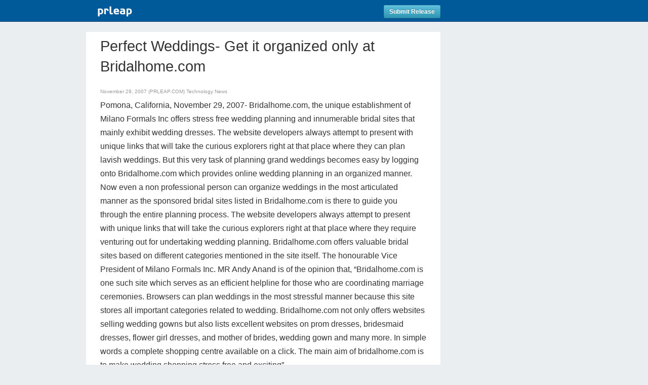

--- FILE ---
content_type: text/html; charset=utf-8
request_url: https://www.google.com/recaptcha/api2/anchor?ar=1&k=6LfvUxcUAAAAAOh-sZgHxTRNrJcLtw0LOK2wi6yn&co=aHR0cHM6Ly93d3cucHJsZWFwLmNvbTo0NDM.&hl=en&v=PoyoqOPhxBO7pBk68S4YbpHZ&size=normal&anchor-ms=20000&execute-ms=30000&cb=bx5kyijflxar
body_size: 49411
content:
<!DOCTYPE HTML><html dir="ltr" lang="en"><head><meta http-equiv="Content-Type" content="text/html; charset=UTF-8">
<meta http-equiv="X-UA-Compatible" content="IE=edge">
<title>reCAPTCHA</title>
<style type="text/css">
/* cyrillic-ext */
@font-face {
  font-family: 'Roboto';
  font-style: normal;
  font-weight: 400;
  font-stretch: 100%;
  src: url(//fonts.gstatic.com/s/roboto/v48/KFO7CnqEu92Fr1ME7kSn66aGLdTylUAMa3GUBHMdazTgWw.woff2) format('woff2');
  unicode-range: U+0460-052F, U+1C80-1C8A, U+20B4, U+2DE0-2DFF, U+A640-A69F, U+FE2E-FE2F;
}
/* cyrillic */
@font-face {
  font-family: 'Roboto';
  font-style: normal;
  font-weight: 400;
  font-stretch: 100%;
  src: url(//fonts.gstatic.com/s/roboto/v48/KFO7CnqEu92Fr1ME7kSn66aGLdTylUAMa3iUBHMdazTgWw.woff2) format('woff2');
  unicode-range: U+0301, U+0400-045F, U+0490-0491, U+04B0-04B1, U+2116;
}
/* greek-ext */
@font-face {
  font-family: 'Roboto';
  font-style: normal;
  font-weight: 400;
  font-stretch: 100%;
  src: url(//fonts.gstatic.com/s/roboto/v48/KFO7CnqEu92Fr1ME7kSn66aGLdTylUAMa3CUBHMdazTgWw.woff2) format('woff2');
  unicode-range: U+1F00-1FFF;
}
/* greek */
@font-face {
  font-family: 'Roboto';
  font-style: normal;
  font-weight: 400;
  font-stretch: 100%;
  src: url(//fonts.gstatic.com/s/roboto/v48/KFO7CnqEu92Fr1ME7kSn66aGLdTylUAMa3-UBHMdazTgWw.woff2) format('woff2');
  unicode-range: U+0370-0377, U+037A-037F, U+0384-038A, U+038C, U+038E-03A1, U+03A3-03FF;
}
/* math */
@font-face {
  font-family: 'Roboto';
  font-style: normal;
  font-weight: 400;
  font-stretch: 100%;
  src: url(//fonts.gstatic.com/s/roboto/v48/KFO7CnqEu92Fr1ME7kSn66aGLdTylUAMawCUBHMdazTgWw.woff2) format('woff2');
  unicode-range: U+0302-0303, U+0305, U+0307-0308, U+0310, U+0312, U+0315, U+031A, U+0326-0327, U+032C, U+032F-0330, U+0332-0333, U+0338, U+033A, U+0346, U+034D, U+0391-03A1, U+03A3-03A9, U+03B1-03C9, U+03D1, U+03D5-03D6, U+03F0-03F1, U+03F4-03F5, U+2016-2017, U+2034-2038, U+203C, U+2040, U+2043, U+2047, U+2050, U+2057, U+205F, U+2070-2071, U+2074-208E, U+2090-209C, U+20D0-20DC, U+20E1, U+20E5-20EF, U+2100-2112, U+2114-2115, U+2117-2121, U+2123-214F, U+2190, U+2192, U+2194-21AE, U+21B0-21E5, U+21F1-21F2, U+21F4-2211, U+2213-2214, U+2216-22FF, U+2308-230B, U+2310, U+2319, U+231C-2321, U+2336-237A, U+237C, U+2395, U+239B-23B7, U+23D0, U+23DC-23E1, U+2474-2475, U+25AF, U+25B3, U+25B7, U+25BD, U+25C1, U+25CA, U+25CC, U+25FB, U+266D-266F, U+27C0-27FF, U+2900-2AFF, U+2B0E-2B11, U+2B30-2B4C, U+2BFE, U+3030, U+FF5B, U+FF5D, U+1D400-1D7FF, U+1EE00-1EEFF;
}
/* symbols */
@font-face {
  font-family: 'Roboto';
  font-style: normal;
  font-weight: 400;
  font-stretch: 100%;
  src: url(//fonts.gstatic.com/s/roboto/v48/KFO7CnqEu92Fr1ME7kSn66aGLdTylUAMaxKUBHMdazTgWw.woff2) format('woff2');
  unicode-range: U+0001-000C, U+000E-001F, U+007F-009F, U+20DD-20E0, U+20E2-20E4, U+2150-218F, U+2190, U+2192, U+2194-2199, U+21AF, U+21E6-21F0, U+21F3, U+2218-2219, U+2299, U+22C4-22C6, U+2300-243F, U+2440-244A, U+2460-24FF, U+25A0-27BF, U+2800-28FF, U+2921-2922, U+2981, U+29BF, U+29EB, U+2B00-2BFF, U+4DC0-4DFF, U+FFF9-FFFB, U+10140-1018E, U+10190-1019C, U+101A0, U+101D0-101FD, U+102E0-102FB, U+10E60-10E7E, U+1D2C0-1D2D3, U+1D2E0-1D37F, U+1F000-1F0FF, U+1F100-1F1AD, U+1F1E6-1F1FF, U+1F30D-1F30F, U+1F315, U+1F31C, U+1F31E, U+1F320-1F32C, U+1F336, U+1F378, U+1F37D, U+1F382, U+1F393-1F39F, U+1F3A7-1F3A8, U+1F3AC-1F3AF, U+1F3C2, U+1F3C4-1F3C6, U+1F3CA-1F3CE, U+1F3D4-1F3E0, U+1F3ED, U+1F3F1-1F3F3, U+1F3F5-1F3F7, U+1F408, U+1F415, U+1F41F, U+1F426, U+1F43F, U+1F441-1F442, U+1F444, U+1F446-1F449, U+1F44C-1F44E, U+1F453, U+1F46A, U+1F47D, U+1F4A3, U+1F4B0, U+1F4B3, U+1F4B9, U+1F4BB, U+1F4BF, U+1F4C8-1F4CB, U+1F4D6, U+1F4DA, U+1F4DF, U+1F4E3-1F4E6, U+1F4EA-1F4ED, U+1F4F7, U+1F4F9-1F4FB, U+1F4FD-1F4FE, U+1F503, U+1F507-1F50B, U+1F50D, U+1F512-1F513, U+1F53E-1F54A, U+1F54F-1F5FA, U+1F610, U+1F650-1F67F, U+1F687, U+1F68D, U+1F691, U+1F694, U+1F698, U+1F6AD, U+1F6B2, U+1F6B9-1F6BA, U+1F6BC, U+1F6C6-1F6CF, U+1F6D3-1F6D7, U+1F6E0-1F6EA, U+1F6F0-1F6F3, U+1F6F7-1F6FC, U+1F700-1F7FF, U+1F800-1F80B, U+1F810-1F847, U+1F850-1F859, U+1F860-1F887, U+1F890-1F8AD, U+1F8B0-1F8BB, U+1F8C0-1F8C1, U+1F900-1F90B, U+1F93B, U+1F946, U+1F984, U+1F996, U+1F9E9, U+1FA00-1FA6F, U+1FA70-1FA7C, U+1FA80-1FA89, U+1FA8F-1FAC6, U+1FACE-1FADC, U+1FADF-1FAE9, U+1FAF0-1FAF8, U+1FB00-1FBFF;
}
/* vietnamese */
@font-face {
  font-family: 'Roboto';
  font-style: normal;
  font-weight: 400;
  font-stretch: 100%;
  src: url(//fonts.gstatic.com/s/roboto/v48/KFO7CnqEu92Fr1ME7kSn66aGLdTylUAMa3OUBHMdazTgWw.woff2) format('woff2');
  unicode-range: U+0102-0103, U+0110-0111, U+0128-0129, U+0168-0169, U+01A0-01A1, U+01AF-01B0, U+0300-0301, U+0303-0304, U+0308-0309, U+0323, U+0329, U+1EA0-1EF9, U+20AB;
}
/* latin-ext */
@font-face {
  font-family: 'Roboto';
  font-style: normal;
  font-weight: 400;
  font-stretch: 100%;
  src: url(//fonts.gstatic.com/s/roboto/v48/KFO7CnqEu92Fr1ME7kSn66aGLdTylUAMa3KUBHMdazTgWw.woff2) format('woff2');
  unicode-range: U+0100-02BA, U+02BD-02C5, U+02C7-02CC, U+02CE-02D7, U+02DD-02FF, U+0304, U+0308, U+0329, U+1D00-1DBF, U+1E00-1E9F, U+1EF2-1EFF, U+2020, U+20A0-20AB, U+20AD-20C0, U+2113, U+2C60-2C7F, U+A720-A7FF;
}
/* latin */
@font-face {
  font-family: 'Roboto';
  font-style: normal;
  font-weight: 400;
  font-stretch: 100%;
  src: url(//fonts.gstatic.com/s/roboto/v48/KFO7CnqEu92Fr1ME7kSn66aGLdTylUAMa3yUBHMdazQ.woff2) format('woff2');
  unicode-range: U+0000-00FF, U+0131, U+0152-0153, U+02BB-02BC, U+02C6, U+02DA, U+02DC, U+0304, U+0308, U+0329, U+2000-206F, U+20AC, U+2122, U+2191, U+2193, U+2212, U+2215, U+FEFF, U+FFFD;
}
/* cyrillic-ext */
@font-face {
  font-family: 'Roboto';
  font-style: normal;
  font-weight: 500;
  font-stretch: 100%;
  src: url(//fonts.gstatic.com/s/roboto/v48/KFO7CnqEu92Fr1ME7kSn66aGLdTylUAMa3GUBHMdazTgWw.woff2) format('woff2');
  unicode-range: U+0460-052F, U+1C80-1C8A, U+20B4, U+2DE0-2DFF, U+A640-A69F, U+FE2E-FE2F;
}
/* cyrillic */
@font-face {
  font-family: 'Roboto';
  font-style: normal;
  font-weight: 500;
  font-stretch: 100%;
  src: url(//fonts.gstatic.com/s/roboto/v48/KFO7CnqEu92Fr1ME7kSn66aGLdTylUAMa3iUBHMdazTgWw.woff2) format('woff2');
  unicode-range: U+0301, U+0400-045F, U+0490-0491, U+04B0-04B1, U+2116;
}
/* greek-ext */
@font-face {
  font-family: 'Roboto';
  font-style: normal;
  font-weight: 500;
  font-stretch: 100%;
  src: url(//fonts.gstatic.com/s/roboto/v48/KFO7CnqEu92Fr1ME7kSn66aGLdTylUAMa3CUBHMdazTgWw.woff2) format('woff2');
  unicode-range: U+1F00-1FFF;
}
/* greek */
@font-face {
  font-family: 'Roboto';
  font-style: normal;
  font-weight: 500;
  font-stretch: 100%;
  src: url(//fonts.gstatic.com/s/roboto/v48/KFO7CnqEu92Fr1ME7kSn66aGLdTylUAMa3-UBHMdazTgWw.woff2) format('woff2');
  unicode-range: U+0370-0377, U+037A-037F, U+0384-038A, U+038C, U+038E-03A1, U+03A3-03FF;
}
/* math */
@font-face {
  font-family: 'Roboto';
  font-style: normal;
  font-weight: 500;
  font-stretch: 100%;
  src: url(//fonts.gstatic.com/s/roboto/v48/KFO7CnqEu92Fr1ME7kSn66aGLdTylUAMawCUBHMdazTgWw.woff2) format('woff2');
  unicode-range: U+0302-0303, U+0305, U+0307-0308, U+0310, U+0312, U+0315, U+031A, U+0326-0327, U+032C, U+032F-0330, U+0332-0333, U+0338, U+033A, U+0346, U+034D, U+0391-03A1, U+03A3-03A9, U+03B1-03C9, U+03D1, U+03D5-03D6, U+03F0-03F1, U+03F4-03F5, U+2016-2017, U+2034-2038, U+203C, U+2040, U+2043, U+2047, U+2050, U+2057, U+205F, U+2070-2071, U+2074-208E, U+2090-209C, U+20D0-20DC, U+20E1, U+20E5-20EF, U+2100-2112, U+2114-2115, U+2117-2121, U+2123-214F, U+2190, U+2192, U+2194-21AE, U+21B0-21E5, U+21F1-21F2, U+21F4-2211, U+2213-2214, U+2216-22FF, U+2308-230B, U+2310, U+2319, U+231C-2321, U+2336-237A, U+237C, U+2395, U+239B-23B7, U+23D0, U+23DC-23E1, U+2474-2475, U+25AF, U+25B3, U+25B7, U+25BD, U+25C1, U+25CA, U+25CC, U+25FB, U+266D-266F, U+27C0-27FF, U+2900-2AFF, U+2B0E-2B11, U+2B30-2B4C, U+2BFE, U+3030, U+FF5B, U+FF5D, U+1D400-1D7FF, U+1EE00-1EEFF;
}
/* symbols */
@font-face {
  font-family: 'Roboto';
  font-style: normal;
  font-weight: 500;
  font-stretch: 100%;
  src: url(//fonts.gstatic.com/s/roboto/v48/KFO7CnqEu92Fr1ME7kSn66aGLdTylUAMaxKUBHMdazTgWw.woff2) format('woff2');
  unicode-range: U+0001-000C, U+000E-001F, U+007F-009F, U+20DD-20E0, U+20E2-20E4, U+2150-218F, U+2190, U+2192, U+2194-2199, U+21AF, U+21E6-21F0, U+21F3, U+2218-2219, U+2299, U+22C4-22C6, U+2300-243F, U+2440-244A, U+2460-24FF, U+25A0-27BF, U+2800-28FF, U+2921-2922, U+2981, U+29BF, U+29EB, U+2B00-2BFF, U+4DC0-4DFF, U+FFF9-FFFB, U+10140-1018E, U+10190-1019C, U+101A0, U+101D0-101FD, U+102E0-102FB, U+10E60-10E7E, U+1D2C0-1D2D3, U+1D2E0-1D37F, U+1F000-1F0FF, U+1F100-1F1AD, U+1F1E6-1F1FF, U+1F30D-1F30F, U+1F315, U+1F31C, U+1F31E, U+1F320-1F32C, U+1F336, U+1F378, U+1F37D, U+1F382, U+1F393-1F39F, U+1F3A7-1F3A8, U+1F3AC-1F3AF, U+1F3C2, U+1F3C4-1F3C6, U+1F3CA-1F3CE, U+1F3D4-1F3E0, U+1F3ED, U+1F3F1-1F3F3, U+1F3F5-1F3F7, U+1F408, U+1F415, U+1F41F, U+1F426, U+1F43F, U+1F441-1F442, U+1F444, U+1F446-1F449, U+1F44C-1F44E, U+1F453, U+1F46A, U+1F47D, U+1F4A3, U+1F4B0, U+1F4B3, U+1F4B9, U+1F4BB, U+1F4BF, U+1F4C8-1F4CB, U+1F4D6, U+1F4DA, U+1F4DF, U+1F4E3-1F4E6, U+1F4EA-1F4ED, U+1F4F7, U+1F4F9-1F4FB, U+1F4FD-1F4FE, U+1F503, U+1F507-1F50B, U+1F50D, U+1F512-1F513, U+1F53E-1F54A, U+1F54F-1F5FA, U+1F610, U+1F650-1F67F, U+1F687, U+1F68D, U+1F691, U+1F694, U+1F698, U+1F6AD, U+1F6B2, U+1F6B9-1F6BA, U+1F6BC, U+1F6C6-1F6CF, U+1F6D3-1F6D7, U+1F6E0-1F6EA, U+1F6F0-1F6F3, U+1F6F7-1F6FC, U+1F700-1F7FF, U+1F800-1F80B, U+1F810-1F847, U+1F850-1F859, U+1F860-1F887, U+1F890-1F8AD, U+1F8B0-1F8BB, U+1F8C0-1F8C1, U+1F900-1F90B, U+1F93B, U+1F946, U+1F984, U+1F996, U+1F9E9, U+1FA00-1FA6F, U+1FA70-1FA7C, U+1FA80-1FA89, U+1FA8F-1FAC6, U+1FACE-1FADC, U+1FADF-1FAE9, U+1FAF0-1FAF8, U+1FB00-1FBFF;
}
/* vietnamese */
@font-face {
  font-family: 'Roboto';
  font-style: normal;
  font-weight: 500;
  font-stretch: 100%;
  src: url(//fonts.gstatic.com/s/roboto/v48/KFO7CnqEu92Fr1ME7kSn66aGLdTylUAMa3OUBHMdazTgWw.woff2) format('woff2');
  unicode-range: U+0102-0103, U+0110-0111, U+0128-0129, U+0168-0169, U+01A0-01A1, U+01AF-01B0, U+0300-0301, U+0303-0304, U+0308-0309, U+0323, U+0329, U+1EA0-1EF9, U+20AB;
}
/* latin-ext */
@font-face {
  font-family: 'Roboto';
  font-style: normal;
  font-weight: 500;
  font-stretch: 100%;
  src: url(//fonts.gstatic.com/s/roboto/v48/KFO7CnqEu92Fr1ME7kSn66aGLdTylUAMa3KUBHMdazTgWw.woff2) format('woff2');
  unicode-range: U+0100-02BA, U+02BD-02C5, U+02C7-02CC, U+02CE-02D7, U+02DD-02FF, U+0304, U+0308, U+0329, U+1D00-1DBF, U+1E00-1E9F, U+1EF2-1EFF, U+2020, U+20A0-20AB, U+20AD-20C0, U+2113, U+2C60-2C7F, U+A720-A7FF;
}
/* latin */
@font-face {
  font-family: 'Roboto';
  font-style: normal;
  font-weight: 500;
  font-stretch: 100%;
  src: url(//fonts.gstatic.com/s/roboto/v48/KFO7CnqEu92Fr1ME7kSn66aGLdTylUAMa3yUBHMdazQ.woff2) format('woff2');
  unicode-range: U+0000-00FF, U+0131, U+0152-0153, U+02BB-02BC, U+02C6, U+02DA, U+02DC, U+0304, U+0308, U+0329, U+2000-206F, U+20AC, U+2122, U+2191, U+2193, U+2212, U+2215, U+FEFF, U+FFFD;
}
/* cyrillic-ext */
@font-face {
  font-family: 'Roboto';
  font-style: normal;
  font-weight: 900;
  font-stretch: 100%;
  src: url(//fonts.gstatic.com/s/roboto/v48/KFO7CnqEu92Fr1ME7kSn66aGLdTylUAMa3GUBHMdazTgWw.woff2) format('woff2');
  unicode-range: U+0460-052F, U+1C80-1C8A, U+20B4, U+2DE0-2DFF, U+A640-A69F, U+FE2E-FE2F;
}
/* cyrillic */
@font-face {
  font-family: 'Roboto';
  font-style: normal;
  font-weight: 900;
  font-stretch: 100%;
  src: url(//fonts.gstatic.com/s/roboto/v48/KFO7CnqEu92Fr1ME7kSn66aGLdTylUAMa3iUBHMdazTgWw.woff2) format('woff2');
  unicode-range: U+0301, U+0400-045F, U+0490-0491, U+04B0-04B1, U+2116;
}
/* greek-ext */
@font-face {
  font-family: 'Roboto';
  font-style: normal;
  font-weight: 900;
  font-stretch: 100%;
  src: url(//fonts.gstatic.com/s/roboto/v48/KFO7CnqEu92Fr1ME7kSn66aGLdTylUAMa3CUBHMdazTgWw.woff2) format('woff2');
  unicode-range: U+1F00-1FFF;
}
/* greek */
@font-face {
  font-family: 'Roboto';
  font-style: normal;
  font-weight: 900;
  font-stretch: 100%;
  src: url(//fonts.gstatic.com/s/roboto/v48/KFO7CnqEu92Fr1ME7kSn66aGLdTylUAMa3-UBHMdazTgWw.woff2) format('woff2');
  unicode-range: U+0370-0377, U+037A-037F, U+0384-038A, U+038C, U+038E-03A1, U+03A3-03FF;
}
/* math */
@font-face {
  font-family: 'Roboto';
  font-style: normal;
  font-weight: 900;
  font-stretch: 100%;
  src: url(//fonts.gstatic.com/s/roboto/v48/KFO7CnqEu92Fr1ME7kSn66aGLdTylUAMawCUBHMdazTgWw.woff2) format('woff2');
  unicode-range: U+0302-0303, U+0305, U+0307-0308, U+0310, U+0312, U+0315, U+031A, U+0326-0327, U+032C, U+032F-0330, U+0332-0333, U+0338, U+033A, U+0346, U+034D, U+0391-03A1, U+03A3-03A9, U+03B1-03C9, U+03D1, U+03D5-03D6, U+03F0-03F1, U+03F4-03F5, U+2016-2017, U+2034-2038, U+203C, U+2040, U+2043, U+2047, U+2050, U+2057, U+205F, U+2070-2071, U+2074-208E, U+2090-209C, U+20D0-20DC, U+20E1, U+20E5-20EF, U+2100-2112, U+2114-2115, U+2117-2121, U+2123-214F, U+2190, U+2192, U+2194-21AE, U+21B0-21E5, U+21F1-21F2, U+21F4-2211, U+2213-2214, U+2216-22FF, U+2308-230B, U+2310, U+2319, U+231C-2321, U+2336-237A, U+237C, U+2395, U+239B-23B7, U+23D0, U+23DC-23E1, U+2474-2475, U+25AF, U+25B3, U+25B7, U+25BD, U+25C1, U+25CA, U+25CC, U+25FB, U+266D-266F, U+27C0-27FF, U+2900-2AFF, U+2B0E-2B11, U+2B30-2B4C, U+2BFE, U+3030, U+FF5B, U+FF5D, U+1D400-1D7FF, U+1EE00-1EEFF;
}
/* symbols */
@font-face {
  font-family: 'Roboto';
  font-style: normal;
  font-weight: 900;
  font-stretch: 100%;
  src: url(//fonts.gstatic.com/s/roboto/v48/KFO7CnqEu92Fr1ME7kSn66aGLdTylUAMaxKUBHMdazTgWw.woff2) format('woff2');
  unicode-range: U+0001-000C, U+000E-001F, U+007F-009F, U+20DD-20E0, U+20E2-20E4, U+2150-218F, U+2190, U+2192, U+2194-2199, U+21AF, U+21E6-21F0, U+21F3, U+2218-2219, U+2299, U+22C4-22C6, U+2300-243F, U+2440-244A, U+2460-24FF, U+25A0-27BF, U+2800-28FF, U+2921-2922, U+2981, U+29BF, U+29EB, U+2B00-2BFF, U+4DC0-4DFF, U+FFF9-FFFB, U+10140-1018E, U+10190-1019C, U+101A0, U+101D0-101FD, U+102E0-102FB, U+10E60-10E7E, U+1D2C0-1D2D3, U+1D2E0-1D37F, U+1F000-1F0FF, U+1F100-1F1AD, U+1F1E6-1F1FF, U+1F30D-1F30F, U+1F315, U+1F31C, U+1F31E, U+1F320-1F32C, U+1F336, U+1F378, U+1F37D, U+1F382, U+1F393-1F39F, U+1F3A7-1F3A8, U+1F3AC-1F3AF, U+1F3C2, U+1F3C4-1F3C6, U+1F3CA-1F3CE, U+1F3D4-1F3E0, U+1F3ED, U+1F3F1-1F3F3, U+1F3F5-1F3F7, U+1F408, U+1F415, U+1F41F, U+1F426, U+1F43F, U+1F441-1F442, U+1F444, U+1F446-1F449, U+1F44C-1F44E, U+1F453, U+1F46A, U+1F47D, U+1F4A3, U+1F4B0, U+1F4B3, U+1F4B9, U+1F4BB, U+1F4BF, U+1F4C8-1F4CB, U+1F4D6, U+1F4DA, U+1F4DF, U+1F4E3-1F4E6, U+1F4EA-1F4ED, U+1F4F7, U+1F4F9-1F4FB, U+1F4FD-1F4FE, U+1F503, U+1F507-1F50B, U+1F50D, U+1F512-1F513, U+1F53E-1F54A, U+1F54F-1F5FA, U+1F610, U+1F650-1F67F, U+1F687, U+1F68D, U+1F691, U+1F694, U+1F698, U+1F6AD, U+1F6B2, U+1F6B9-1F6BA, U+1F6BC, U+1F6C6-1F6CF, U+1F6D3-1F6D7, U+1F6E0-1F6EA, U+1F6F0-1F6F3, U+1F6F7-1F6FC, U+1F700-1F7FF, U+1F800-1F80B, U+1F810-1F847, U+1F850-1F859, U+1F860-1F887, U+1F890-1F8AD, U+1F8B0-1F8BB, U+1F8C0-1F8C1, U+1F900-1F90B, U+1F93B, U+1F946, U+1F984, U+1F996, U+1F9E9, U+1FA00-1FA6F, U+1FA70-1FA7C, U+1FA80-1FA89, U+1FA8F-1FAC6, U+1FACE-1FADC, U+1FADF-1FAE9, U+1FAF0-1FAF8, U+1FB00-1FBFF;
}
/* vietnamese */
@font-face {
  font-family: 'Roboto';
  font-style: normal;
  font-weight: 900;
  font-stretch: 100%;
  src: url(//fonts.gstatic.com/s/roboto/v48/KFO7CnqEu92Fr1ME7kSn66aGLdTylUAMa3OUBHMdazTgWw.woff2) format('woff2');
  unicode-range: U+0102-0103, U+0110-0111, U+0128-0129, U+0168-0169, U+01A0-01A1, U+01AF-01B0, U+0300-0301, U+0303-0304, U+0308-0309, U+0323, U+0329, U+1EA0-1EF9, U+20AB;
}
/* latin-ext */
@font-face {
  font-family: 'Roboto';
  font-style: normal;
  font-weight: 900;
  font-stretch: 100%;
  src: url(//fonts.gstatic.com/s/roboto/v48/KFO7CnqEu92Fr1ME7kSn66aGLdTylUAMa3KUBHMdazTgWw.woff2) format('woff2');
  unicode-range: U+0100-02BA, U+02BD-02C5, U+02C7-02CC, U+02CE-02D7, U+02DD-02FF, U+0304, U+0308, U+0329, U+1D00-1DBF, U+1E00-1E9F, U+1EF2-1EFF, U+2020, U+20A0-20AB, U+20AD-20C0, U+2113, U+2C60-2C7F, U+A720-A7FF;
}
/* latin */
@font-face {
  font-family: 'Roboto';
  font-style: normal;
  font-weight: 900;
  font-stretch: 100%;
  src: url(//fonts.gstatic.com/s/roboto/v48/KFO7CnqEu92Fr1ME7kSn66aGLdTylUAMa3yUBHMdazQ.woff2) format('woff2');
  unicode-range: U+0000-00FF, U+0131, U+0152-0153, U+02BB-02BC, U+02C6, U+02DA, U+02DC, U+0304, U+0308, U+0329, U+2000-206F, U+20AC, U+2122, U+2191, U+2193, U+2212, U+2215, U+FEFF, U+FFFD;
}

</style>
<link rel="stylesheet" type="text/css" href="https://www.gstatic.com/recaptcha/releases/PoyoqOPhxBO7pBk68S4YbpHZ/styles__ltr.css">
<script nonce="dCkuB38QVcxNF9IfjxPP2w" type="text/javascript">window['__recaptcha_api'] = 'https://www.google.com/recaptcha/api2/';</script>
<script type="text/javascript" src="https://www.gstatic.com/recaptcha/releases/PoyoqOPhxBO7pBk68S4YbpHZ/recaptcha__en.js" nonce="dCkuB38QVcxNF9IfjxPP2w">
      
    </script></head>
<body><div id="rc-anchor-alert" class="rc-anchor-alert"></div>
<input type="hidden" id="recaptcha-token" value="[base64]">
<script type="text/javascript" nonce="dCkuB38QVcxNF9IfjxPP2w">
      recaptcha.anchor.Main.init("[\x22ainput\x22,[\x22bgdata\x22,\x22\x22,\[base64]/[base64]/[base64]/bmV3IHJbeF0oY1swXSk6RT09Mj9uZXcgclt4XShjWzBdLGNbMV0pOkU9PTM/bmV3IHJbeF0oY1swXSxjWzFdLGNbMl0pOkU9PTQ/[base64]/[base64]/[base64]/[base64]/[base64]/[base64]/[base64]/[base64]\x22,\[base64]\x22,\x22wq0qF1DChVbClMOpNgs5w4HDhcKwKh7CtnjDtzpBw5rCu8OiRQZQRWIJwpgtw5jCqiYSw5pIaMOCwrQow48fw6/CtxJCw6tgwrPDinNLAsKtLMO1A2jDtnJHWsODwoNnwpDCvCdPwpBwwrgoVsKKw6VUwofDtsK/wr02YlrCpVnCkMOLd0TCjcOXAl3CrMKBwqQNW349MztPw6scQMKgAGl4AGoXC8OTNcK7w5UPcSnDomoGw4EGwpJBw6fChEXCocOqZHEgCsKJL0VdBUjDolteEcKMw6Ufc8KsY2rCmS8jJh/[base64]/DoMK/w4LCtjpMwrTCtjg3P8KZJMKVV8K6w4V6wrI/w4lFcEfCq8OmDW3Cg8KULk1Ww6TDjCwKdyrCmMOcw6s5wqonIBpve8OCwpzDiG/[base64]/Nj/[base64]/w4chw7fDrxPCrsK2e8Kpwr/DjcOkw4woCjFLw7N3OcKMwqTCvmHCnsKww7MYwoPCqsKqw4PCgh1awoHDrxhZM8ObHRhywp/Do8O9w6XDpidDccObJcOJw41uesOdPkREwpUsX8O7w4Rfw7klw6vCpn8/w63DkcKrw7rCgcOiEGswB8OJFQnDvmHDoBlOwp7Ch8K3wqbDhxTDlMK1LQPDmsKNwpXCpMOqYDXCikHCl2kbwrvDh8K3MMKXU8Klw7tBwprDu8OCw7gjw5fClsKsw4XCtz3DuWV6Z8ONwqg4HVrDlcK5w5jCgcOHwoLCpw7Cg8O3w6LCsjHDtcK4w5fCscKXw7xzHAB/J8KYw7gkwqRMGMOeVB4eYcKFPXPDk8KoJ8Kkw7PCn2HCtQNQW01FwonDqDIPBlzCgcKdMBjDjsOYw41aE0vCiAHDjMOAw5QQw4rDusOXfDTDvcOyw5IgUMK0wpHDhsK3BDE8Ck3DhS4QwrZ/CcKDDMOwwos/woItw4zCgsOlAcKzwqlwwqbCu8OnwrQYwpjCi3PDvMOkClxEwrXCjEoAAMKzS8Okwq7Ck8OFw5rDmGfCjMKvXXwWw6XDv3/ClEjDnE3Dn8O+wrQqwozCvsOHwoVqVy0JG8KjeH8/wrrCnRFbQDNEbcO3d8O+wqHDjDQQw4XDrxd6w5jDs8Olwr52wofCnFHCg17CmMKNccKBesOKwq0JwpRNwofCsMOha3JnXSzCiMKnw5p7w6LCgkYsw4lNBsKuw6/DrMKgJsKXwpDClsKZw4Maw7xlOV9xwpMQITnClmTDq8OLIALCpWDDlTF4dMObwp7Dtn0PwqPCksKjCXB/w6HCssObeMKQDgrDlAHDjUoCwpB2bR3Cj8Kvw6QrZBTDhQXDuMOzE1jDs8OjExl+UMKMMQZWwrDDm8OfHGM0woVoZCZJw6EOOFHDrMOJwrVRC8OBw5vCoMO8KCnCjMKmw4PCtArDvsObwoAhw40+Im/DlsKbesOeQR7CssKWQWrCkMKgwr97RUVrw5ADSGszXMK5woQ7wobDrsOIwqRzDmDCmVBdwr0Jw7NVw5ctw59Kw6vCiMOPwoNRX8KwSDvDksOrw711w4PDuC/DhMO+w4p5YGRxwpDDkMK1w58WDBZ8wqrCllvCo8KrKcKyw4TCtlF/wpdmw7I/wrTCqMKaw5VHdnTCjh/CsxrCucKeCcKHwpkKwrnDrcKLJQXDsXzCg3HClU/CssO4b8OcesKiVmDDo8Knw6vDncOXXsKiw4bDu8OpWcK2HMKhesOTw4ZTQMObHMO4wrPCjsKbwrhtwppFwqUIwocew6/[base64]/DkhHCvMKcwprCtmpbejkEwodWwrDCiV7DsEjChxpqwofCgXLDmX3CqynDicOPw6MkwrheIyzDoMKtwogVw4o6CMKPw4zDlMO3wqrClAZFw53CtsKLJsOQwpnDgsOAw7pvw7XCmsKUw4xHwrTCqcObw4Bww7zCm0c/worCqMKjw4R7w6ALw5VCD8OOZAzDtlTDq8KlwqgiwpTDj8OVU17DvsKewofClUFEMMKZwpBdwq7CpsKAWcOhGBnCtTTCpxzDv345X8KkZBXCgsOwwqRGwqQ0VsKewpbCnT/DmcOLCm/CoHM+I8KRSMK0Hk/CqhnCs17Dh29uZcKPwrnDrD1VJEVSEDBMXUxow7YgIC7Dug/Dl8Knwq7Dhz8CZgHDhkYCfWzCu8OEwrUFbMKvf0I4woRlYXBww6XDlcKdw6LCvwgVwoJrRC4ZwopIw6TCiCVYwpZKNcO/woDCtMOUw4MAw7ZScsOGwqjDu8KBIMO/woDDtkbDvxbCn8OowrrDqzQKESBDwqnDkAjDs8KsLDvCogRVw6LCuyjCiSpGw5Jbw4PDrMOQwrNGwrTCgjfDucOTwr00MSMRw6xzMMKvw5HDmnzDvlbDjj3CicOhw79ewqTDnsK/wqrDqTFrOMOAwoPDkcKIwqQ5MVrDgMKywrkLfcK7w6XDgsOJw7jDsMK0w5LDphbDicKtwqxgw6ZPw78HK8O1WMKVwrhuNMOEw7vCjcOnwrQTbwVochjDhmPCgmfDtGbCkVMFbcKLNMORIsODOS5Uw5MrJj/[base64]/[base64]/Cn05iLMK8w4E8w7zDiBnDsgXClcKxw6rDn0jCksO7wqLCvnfDgcOjw6zCtcKKwqbCqERzAcKJw51fw5PCksO6dlPCjsOmUEbDkA/CgxAzw6rCsjzDsWzDn8OMCk/CpsK8w5xMWsKSFQIdFCbDklcSwoxcIhnDrljDmMOCwr4Lwr5hwqJXMMORw6l8OsO4w60TeDcxw4LDvMOfPMOTUzEKwo9PRcOIwpJ4GUt7w7/[base64]/DgcKCw6DDqCwYw7HDhMOQw5LCmg0Qf8KDwoNQw59ObsOcZSTChcOpIcKRI3DCtsKrwrQmwoEaI8KtwrHCpSM1w4fDhcOONQDCi0tnw5FCw4DDlsOgw7UXwq/[base64]/DlH5xfn89wpEYwo9DSmEfQMO2RsKwHAPDi8O2wofDsH55AMOfWH0awojDt8K6M8KnWsKlwq12worCmk8cwo8Tc0zCpkMPw5htM1zCrsOzSBh4QHrDoMOhQALDmD/[base64]/w4N1GsKHwp7CmMKibCzCglTDqht0wpnCmD5cFMK5UTlaFmR1wqjCisKBDGxtehDCk8Krwpdwwo7CgMOtZ8OMSMK2w7nCqQ5YM1rDkT0YwoIBw5vDmsOKaRxHwp7CpXduw73DssOIK8OOK8KtViZgw6/DqxrCrEDCsFFLRcOww4BUfCUzw4UPayTCvVASXsOTw7HCgQNHwpDCrQPCtcKawr7DgjjCoMO0OsKkwqjCmAvDqMKJwpnCllPDogRGwohiwqo+MgjCu8O/w4vCp8OPesOXD3LDiMOWYmduw7YDTBfDgh7CuXVNCcODQ1DCsXnCtcKlw47DhcKFejU7wrLDkMO/wpobw4tuw7zCtRnDpcKqw6hqwpZ7wrBJw4UtLsKbSlLDuMOfw7HDvsOkHMOew47DpVFRV8OIUizDuXtsBMOaKsOAwqVDYHkMwpIawoTCi8O8W3HDrcKUPcO/[base64]/[base64]/[base64]/fnXDqcOZw47CjUbCuyxAw4HCosO4w4oPZn1mD8KQC1PCvE/Ch1UzwrjDocOPw5zDmSjDuAZfCwdnWcKTw6UrR8Kcw4F5w4AOasKBwpzClcOow4gZw6fCpyh3AC7CrcODw6JRVMKiw7rDqcKOw7PCnksHwoJ+ZHYOak8hw5lfwrxvw4V4OMKdEMO5w5LDnkZfIcO/w4TDkcOZYl5Qw6HDp1HDqFDCqR/CpMKZfCJcHcO+YcOowoJrw77ChnrCpMOpw7rCnsO/w5MTcUhXasOFei7CncODDQ0gwr8xwrfDq8OFw53CosOBwrfClRxXw4nCpsKdwrxSw6LDgitQwpvDg8Ksw4JwwpgTE8KxM8OUwqvDrmR6TQJSwrzDvcKTwpHCk3nDml/CpBrDqWTDmB7Dq3pewqMwWCbCoMKJw4zCksKFwphhHm3CtsKbw5XCpURRKsKVw5jCsSR7w6RdL2kHw5sKJVTDhFl3w5YiM3RbwqHCnlA3w7J/V8KbawLDh23Cr8KKw7TDhcKgbMK+wp0nw6LCpMKJwpslI8OiwoLDn8KfBMKxZ0HDtcOGHhrDqEljKMK0wpnChMKfbMKBcMKHwqbCoFjDhzrCtBnCqybCucOZPBglw6dNw63DqsKbJVHCvSLCoCF/wrrCh8KcCcOEwoY8w6BjwpXChMOcSsKzF0PCjsOGw5vDmQTCr0HDt8K3wo1YAMOdU2ofVcKRLsKBC8KGAkg6L8KXwp4qC1nCisKYYcOdw5EFwroBR3Nxw6tfwo/DicKYUMKTwpA6w5rDkcKewo3Dv2gnQsKuwo/Ds3fDo8OAwp07wp1zwojCtcOxw7LCjxhkw7Ylwrlww4bChD7Dj2VYbGdCC8KnwogHTcOKwrbDkkXDgcO1w7UNRMOIV3/[base64]/w7vDvgBkN8Ojw6rDijzCgz93w5XCkUcewpjCn8KdPsOtbcKtw4nCtF9hcQfDp3lEwoxnZDPChBARw7PDksKjZX04wohCwqhawqYUwrASKsORHsOpwp1/[base64]/wpzDu3rCqTI+KmnDqio+JsO1wqHCqzHDhsO5OADCmBxTCWFydsO5a03CusOLwpBLwqAEw45VGMKKwpbDr8KqwobDiUzDgmdkJ8O+GMOzEmLCi8OpOD52bMKuRjheQCjCk8KMw6vDjGTDkcKQw48vw58Awpw/wrg+ZnrCr8OzGMKiPsOUBcKWQMKLwqECwpRfbR9YU1AUw4XDlF3DrmxewqvCh8OubD8tJRPDo8K5NiNZDcKWAD3CgcKoOQNTwoFvwr/CvcOVTVfCp2PDjcK6woDCkcKjNTnCjUnDiUvDgMOjXn7ChRkhDkbCtxQ8w6nDoMOncy3DpngAw7HCisKaw4/DkMK/al4KZS80CsKPwptXZsOvOUZ0w7lhw6rCmzDDksO6w6gBY0hcwoRxw6AVw6jDrzjDr8O4w7oQwrQpw7LDuXNCfkDCiifCpUAgN088YcK0wrxPa8OXw7zCvcKNGMOkwo/ClcO3MTVWHW3DocO2w6sfRTrDoEkYfz0gNsOWFWbCr8KIw68CaCRFd1TDgcO+PcKKWMOQwpbDtcOhW2rDkG/DmBMgw6zDiMOvfmbCuxgITEzDpgIcw4EfF8OHJDfDuhHDpcKYR2QzCmbCvy41w7oXUWYowo17wrMjbUbDhsO8wrLClm0ha8KLZ8KkScO2C30eDcKNN8KNwrAqw7HCriUWbBLDjDI7GMKLB1tTIhIIMG4jLxLCulTDkGTDh1smwrkRw41VbsKCNX47AsKKw7DCrMOzw5/CrHtzw5YYTMKsf8OzQ0/CiHB9w6peAUfDmiXCh8Ofw5LCh1J3YRrDsz1aYsO9wqBCdRttVkVkVGENEn3CoHjCpsO8CRXDoFPDgTzCjwXDpQ/DrxHCjRfChMOFJMKVF0jDn8OYbWgNWjBaYDPCt0gdayF+R8KDw5HDocOhQMOgPsOKPMKnci8VUVt+w6zCu8O/MAZOw5zDoEfCjsKxw4DDkG7CjkYHw7RqwrENBcKEwrTDu0oOwqTDn27CnMKvJMOAw589GsKVfjB/KMO5w6MmwpvDhArCnMOhw7jDjMK/woAGw5jDmnzCqMKlH8KHw6HCocO0wpTCi0PCv2FNU1LClwF1w5hNw7XDuADDlMOuwonDu2Anb8Oew5/DhcK2IsOUwqkDwojDg8OMw7fDgsOZwqnDq8KeCRo9XjcCw7JPM8OqNcKJUAtdfgJcw4TCh8OTwrh/wqnDjzAMwrlCwqLCpiXCrTFiw4vDpRfCh8KEdDxecTDCuMKvbsOXwokhesKGwrPCoBHCvcKpAsOPNDnDlQUmwozCuT3CsRIuK8K6w6vDsw/CmsOIOMKiVlEbG8OOw4gnQA7CqT3Dq1p1PMOcOcOhwozDhgzDucOBXhfDtDLCjm0/Y8KNwqrCswDDgzjCglXDjE/[base64]/[base64]/OAPCuntsc8OBQhEsdsK8w43CsCERYsKgX8OZTMOqMD7DqFLDucOZwoLChcK/wpLDvcO6esObwqENfcKow7E4wprCihUUwoREw5nDpwnDgA4BGMO6CsOldSdBw5AdQMKiT8OFXVwoEXDCv17DuFLCtkzDn8OmM8KLwrHDhglUwrUPesKSNzXCqcOuw5p+aw53w5EXw4BnX8O0wpMlP2HDkWY3woJ0w7U9V2Evw7zDisOUelzCtCLChMK9eMK/E8KqMBVje8Kmw4zDo8Kzwr5AfsK0w6dkNzEmXCvDo8KKwq04wrQ1PMKAw6EaCFxsJAPDghBxworDgMKvw7bCrVx1wqYWVRDCscKhK0p1wqnCp8KhVj0RbmPDscOmwoQpw6vDhMOgIVMgwrIef8OWUMKLYAXDmCQKwqt5w7bDv8KNKsOAWUQzw7fCt39pw7HDvcKnwq/CoGQgPQ3Ck8KNw7BLJk1iYsKkLwdow6ZxwrsnU0vDv8O+A8OJwp9Qw7J8wpMgw5NWwrwKw7TCm3XDgn8GNMKVBAUYZMOIDcOKDw7Dix4pKHF1MRk5K8KSwpVkw70vwrPDucO9DsKLJ8OWw4TCq8OLXEjDkcOFw4vCkA4owqZMw6HCqMOlGcOzLMO4FlVGwqt/fcOfPEkGworCrhTDlVhHwr49NBDDm8OEC01iXwTDjcOnwooVPsKJw5XCtsO0w4PDiD00aGbCtMKMwo3DnUIPwqvDpsO1wrgPwqfDrMKTwpPCgcKXGhsewrLDhV/DlXYSwpvCncOdwqYzM8Odw6NUIMKcwo8PNMKLwpLCgMKAUsOSOMKAw4jChUTDj8K7w5Ytf8OdGsKSYcOkw5nDusOdG8OCThPDhhQYw7wbw5rDh8O8HcOET8OtJMO2VXYudybCmzzCocKwKTFkw6kDw5XDpUV8KSrCkQJ7QsOYcsOzw5vCvcKSworCjC7DklHDjElYw7/ChBHCvsOKwq/[base64]/[base64]/CuWLDjmjDsx7CpgXDrcKXTBoTw5fDgiEew7jCs8OkLjPDmcOjLMKywpBLb8K1wq5hMB3Dsl7DmGDDrGpywr1zw5cqRMKjw40SwpUbDktfw7XChBzDrnw3w4lJdGrCm8K8SgInwrRod8OQTcKkwq3DjcKKZWF/wp03wo8NJcOgwpUcCMK/w4NRSMKow5ceOsO7wp4hWMKnVsOHWcK+P8OxKsOJPyHDp8Kpw59SwqzDsibCimfCkMKUwoELJUQvMnrCgsOLwofDngHChsKhPsKFHisJZcKFwp1VEMOSwrs9b8O5wrN6U8ODFMO0w5sLP8KOIsOqwr/Con9Sw5cgc0/DvkHCv8OawqnDgVYnX2vDkcOqw50TwpTCi8KKw4bDoXHDrw0vG1R/CsOAwrtQfcOPw4fCrcOcbMKnNcKMwqInw4XDoX3CqsKnWl4TIVnDmcKDCMOqwqrDkMOIRCzCtD3DkR1iw6DCosKiw5svwp/ClX3Dk17DvxNZZVEwK8Kwf8OxScOjw7sxwqMpOAjDrkcuw6NXL3/DucOFwrRgasK1wq87f2NqwqJKw4QeVMO3SzrDrUMUSsOiKg0nasKHwpA8worDgMKYdxHDnA7DvRnCvsODYjTDmcOow6HDgyLDncO9wpzCrCVew5rDm8KlFTQ/wrQMw51cGD/CogFmM8Ogw6V6wo3Du0w0wopbesOEEMKlwqTCrcKywr/CuG4hwqxNwq7Cv8O1woTDllDDtsOOLcKGwr3CiRdKHW0yTgnCjsKOw51qw4V6wp4CNMKPDMKDwobDuiHChRwRw55+OVjDj8KhwoVDeERYP8Klw44VdcO3akp/w5AnwoNzKzPCnsOpw6/CgcOhKjgGw6/DicKxwpPDphfDnEHDiUrCksKWw6Zhw6Q9w4/DvyfCsC0fwp8zbAjDsMKQOhLDnMK2LgHCm8OUSMK4fU/[base64]/DtRnDjMO5w5XDhcOZVMOWwozDq8KzwovCnxB3wpsmcMOJwpp7wq1Hw7vDocO/CE3CvnXChg5owqtUNMKQw47Cv8K4R8Okwo7CssKewq0SFgnDuMOhwpPCqsOsPFPDmHEuwrvDvCl/[base64]/[base64]/[base64]/wrdgw77Drk1YwqPDgHvCl8KEw6HDncOjw43ClcKrUcOmD8KKVMOkw5ZKw4pDw4xtw6nCusKAw7k2d8O1SDLCkXnCmUTDmsOAwpHCv0nDo8KNSzYtch3CnGzDlMO2D8OlHGHCtsOjDm5xAcOWfUjCusKSO8OUw7dnQ3Ifwr/DgcKKwrzDoCsYwoPDj8K/FMOiLcOoB2TDsHVXAT3DmG7Dsw3DoBtJwpJRBMKQw4d8KsKTXsK6P8OtwrF8Jy7CpsOEw4BPZsO+woJFwrPChRh1w7nDgjpac1N9D1PDlMKRwrJmw7nDqcOTw49kw4rDqA4Lw7wKHcK7R8KtYMKawrDDj8K1GjrDlkEPwp5swoE8wp5Dw6UCC8Kcw5/CohRxC8OxHz/Dq8KKF27DrF5of0jCqi3DnF3Dq8Kfwow9wpNWLyzDrzUKwpTCm8KYw6dgYcK0fxvDiT7DgMOaw6AQbcKQw59BRcOiwobCmcKxw7/DkMOpwphOw6QmWcONwr1Twr/DnzwCDMOMw6XCmz1bwrDChsOaPQ5Kw7lywq3CscKqw4gSIcKqwq8HwqTDssOLEcK/A8Otw749BATCi8Kqw5VrAUXCnHLCswtNw5zCpGkjw5HCoMOtKcKfLzwEwqbDhMKtPmzDusKgPnzDhkrDr23CsiIzfsO0PcKDWMO1w4J5w5EzwrfDhsKPwrfCmW/DlsOKwrkRw5/Dv1LDhnRhGBVmOCPCmMKlwqAcG8OjwqxOwrMFwqxUbMKfw43CjMOzchB/P8KfwpBfwonCrhtMKMOOR2/[base64]/DrxDCl8Odc0TCqMKewoZCVVbCghfCp2XDqxXDig0Jwo7CqcK+YHg2woFkw7fDssODw5EbD8K4TcKlw5kawqdSRsKlw63CvsOHw4VfVsO/XBjCmGnDlcKUcUPCnBVFEsO9wrkuw6zCgMKxCiXCiTMFBcOVG8K2KVgMw6IDQ8OUG8OOFMOkwqFUw7tTeMOUwpceICopwrpPCsKCwr5kw5xqw4jCrU5FOcOqwqZdw7wNwqXDt8OvwpDCnsKpSMKRcwg6w5VIS8ODwojCpyLCj8Kpwq/[base64]/QERuwoHDoV/DucOtw48IwqPCgMOGMUdDRsOMwofDssKzP8Ozw4dJw74xw7FjP8OJw6/[base64]/wot7XsKuwrF4w4/ClcOLVcOxw5rDoMOsDFPDiCvCp8KJwqLCncK1cHNcBMOKRMOHwqs9wo0wIGsBICRawrPCj3HCm8KpZATDiUnCtEguRlnDhzJKP8KjSsOjMlvCrUvDnsKuwop7wp0xWSrCmsKXwpcuElrDuz/DsiUkIcOLw6vChjEaw5/DmsKTMn1sw6DDr8OQY2jCiDUhw4BYKsKsccKew4/DmFXDssKiwr7DusKawr11LcOrwq3CqVMYw6TDicOFXifCnVIXHSLDlnDDtsOaw6lIISDDkmrDtMOjwoY5woPDi2DDow8GwpnCinnClcOAMXcoBEXCviXDv8OWwpHCq8O3QyzCsHvDrsOQScO8w6XDgB1Sw6M4FMKtZStcf8K9w5YNwonDrVxeZMKpAw5Kw6/DtcK6wonDl8K3woXCrcKCw5gEN8Kywq9dwrzCqsKJOwUtw7TDisK7wofCqMK/[base64]/[base64]/ZsOBCsKKw47Dp3zCpMOXw6DDthtnwobDtiLCscK7YcO0w6LCtg0jw6c4GcKCw6VUG1fChVJAScOQwrPCq8Oww7TDsF8pwqIQeA7DvxXDqWHDmMOTPx0Nwq7Cj8OJw4vDjMOGwp7CrcOEKSrCjsK1w47DuiUDwpvCm1/DkMKxcMOCwqDDkcKPJhHCrEjCq8KgU8KGwqLCqTklw6zCn8Klw7tLW8OUF1nCnMOndH9dwp3CsRBpGsOBwp96PcKWw6BIwr8vw6QkwqE5csKpw4/CuMKxwpXCgcKuNl/DlCLDvXTChT1jwoXClQ0qRcKkw5puY8KLEQs5GhhqKcOnw4zDqsKcw7rDscKAf8OeUUljM8KaTDETwrPDosOCw57CuMOVw5krw5RPAsOxwrPCjQfDpUEkw7FJw5ttwqvComMqOVNNwqIfw6nCg8K2QGQCcMOWw60/GG5mw6tZw7gIFXU9woXCuHPDpkgMY8KKawvCmsOYL3dCExrDocO2wqnDjjo0AMK5w6LCtTkNAxPCoVXDrn0Nw4xwLMODworCtsKFX3wTw5zDsnvChj9hw4w4woPCuTsLcCFFw6DCjcK2MsOdDxPCiRDDvsKHwoDDqkIcVMOvVVLCkQzCp8ODw71ATTHCs8KAWxsdIi/DucOBwqRHw6vDisOFw4zCnMO/wr/[base64]/DoF3DgA9mCsKNHALCkCPCmsOrwoYmXcKnMCseesO4w57CoxzCpMK5HsOfwrTDkcKrw556eW7Cjh/[base64]/DjMORwpPCrMKSwpHDm8KZwp0bwoDDrRgOw6cmCzZJWsKtw6XChSLCrirChANGw4rCrsO/D2LCoARpV2nCqwvCn2UcwqFMw7DDn8KXw63DtlHDvMKuw4nCtMO8w7dOMsOwLcOTHjFaNWEYacKrw4hYwrxlwoAAw4Qfw69fw54Aw5/Dt8OkJwFJwrdsThrDmsKGHsKqw5nCs8KjbsOpNHrDoB3Cq8OnZSbCncKSwoHCm8OVOcORVMO/H8KybxrCrMKaZDVowohBK8KXw48GwoXCrMOWGhMGwroof8O4V8KhTGXDiWrDicK+FsOXUcOxZ8KbTWYSw5cHwoBlw4hfZ8OBw5vCnG/Dv8OZw7PCv8K9w7LClcKtwq/CmMOPw7fDhAxWT38XKMO9wosETyvCszbCvXHChsKHK8O7w4Y6ZcOyFcKfCMK4VktQcMOuLFlUITrCgnjDmDhscMO6w6LCqsKtw4pPTC/[base64]/CksOOOARDw4Fwwqlew4fDpE8hehQpO8OwwrJzYHbDnsK8BcKGRMKKw4BrwrDDtBPCnRrCqS3DvsOWKMK8PiljNiwZcMKHNsOWJ8ORATA3w4nCoFzDjcO2fsOWwpHCp8OewqRkFMKswpjDoBvClsKUwpvCnSBZwrIDw5zCjsK+w4DClEzDszV9wrTCr8Kiw6wbw5/DnwgQwrLCt1pANcOREcK0w6wqw7E1w6PCkMOpNj9ww4oLw63Ck2jDv2/Di0TCgD8uw74hdMODfTzDmTQaJncCZsOXwrnCgAg2w4rDnsOHwo/[base64]/wrVHOmh9w4vCn3TCocOtFFdGworCpTEEHcKZewsVMi9qN8O8wr3DpMK3XcKHwqLDghrDpTPChjQxw7PCkjjCkxnDicKNTRwJw7bDlRLCin/CvsKsSBoPVMKNwq1/HR3DvcKuw7bCucOJVMKvwrFpaxMuEDXCuhrDgcOGFcKoK2nCtW1TLMKEwpNzw5gswo/ClsOSwrrCmcK3AsODPzfDvsOHwpbCvEFawrUvQ8Kmw7lRbcOgG0zDuH7DoStDI8Kfa1rDisKVwrfChxvDvyPCqcKNS3dLwr7DhCPDgXTCuiJ6DsOVXMOSBVvDpsKawoLDvsKiYybChnY4K8OlEcOHwqxSw7zDmcO+OsK4w6fCrQ/DoQfDjytSScKOY3AKw7PCu19QU8K8wqjCgCLDsz4wwqZ1wrs7JEHCtUjDrE7Dug/DpH3DljPCjMORwpYPw4Zvw5rCgE11wqB+wqPCuCLCvcKVwo3Di8One8OzwqNoNR9swr/CoMOYw4Muw7fCs8KIQRfDoQ/CslfChsOmYcOEw4Zzw5NUwpVbw7gow509w7nDv8KUU8O0w43DjMKgQsKRScKkAcKHCsOjwpPCpFgVw4Yew4Qjwp/DoFHDjWXCnSTDqGnDpADCpHAoZUwpwrTDsgzDuMKDIzY6BF3Ds8KrbD7Cth7DnjLDpsKew6jDm8OMJSHCl0wiwq0dwqV8woJ/[base64]/Dh8KQZ8O/U8KuwqdSwrbDv0TDvcKgIQbCpzzCssOyw5V/PALDsWZuwp03w4EfM37DrMOiwrZPM2/[base64]/[base64]/DtD5/wo/DrE8cwqLDpllBE8ORwrhZwqHDkVXChGQfwqPCgcOyw7DCn8Kbw71aASwiXFzCtQVWWcKLQnTDncKRRwhvXcOpwowzNj0QWcOzw7jDsTTDoMOBGMOeasOxGsK/[base64]/YcKsekzCqHQuKm/DunfDqcOQwps9TsOuf8KJw4c5O8K8IsK+w6nCv2jDksOow5AXSsOTZw8xOsOPw6/[base64]/PUHCgAfDmMKRwonDn8ODw5LCn8O0ZsK9worDul7DrQDDiyg6wovDrcOnbMKdCMOUN0MCw7kdwqQ5ThPDqTtVw77CswfCmnB2wr/DpTrDg18Kw47DvyYlw5hBwq3DqQDCtmcqw7TCtjlPDHgrZGrDiCYuG8OlUlPCtMOhRcOZwr1wCcKowo3Cj8OfwrXChRXCnSoSMicPHXk7w77DrjVDCw/CunRqwqnCk8O+w7FOOMOJwqzDnnoEEcK0OxPCnHzCmkAAwoLCm8KhKCJGw57Clx/ClcO7BsK7w6o/wqobw6kjUMOGOsKjwpDDkMKsFTN/w5PCn8KCw4IrKMOBw4/[base64]/CsEvCoXgPw6LDh8KAHcKwwphxRTIJwrnChsOXA1PCpW5rwpAQwrUiAcKDfhEoVcK0bzzDgxRjwpM8wo7Dp8OXfMKaNsKmwqJ2w7DCi8Olb8K0YsK1TMKkLHIkwobCkcKJKhnCnU/DicKvYnQaXCUcBiHCgsOEAMOCw792E8Kgw4xoQH/DrQHCpi3CslDCkMKxcDXDm8KZFMOawr55TsKqHSnDssKgJzklcMO9IAhAw49qfsK4WyvDmsOYwoHCtD9xecK/WRc9wpNRw5/CiMOHTsKIZsOSw7pwwo3DgMKHw4PDl2URBcKsw7lPwq/DggIsw63Dt2HChMOewqpnwojDpRTCrD1Dw64pRsK1w5fDlkXDncKYwq3Cs8O7w68dLcOuwoM/M8KVXsKoVMKowo/DqWhGwrdTemMSD0ATUDPDu8KdLh3DsMOef8Otw6DCrwzDlcK4cDx6D8OAQCgyYMOmMxHDjCdabsK7w6rDqMKuDE/Ct0fDkMO9w5vCi8KufsKzw7vDvgDCpcKAw5Vmwp8hKg/[base64]/wrbDl3XDisOcw5jDhEFSACDDgRLDt8KBwoZew5PChGB3w6rDjHEFw5bDrUYSP8KfAcKHfcKcwp53wqrDusOcEDzClCfDvTzDjETDkWTChzvCnS3DqMKJBcKMNsKcQMKAW0DCin9aw63CpWotG1AlMQ7DozzCsVvCgcOIRExOwqZywrh/w5HDocOXVF4Tw5TCi8K6wqbDlsK7w6/DicO1XQTCk3syJsKKwpjDhnpWwoBbejbCij9PwqXCtMKuRkrDuMKZfsOkwp7DlRQSL8OkwobCoCZqO8OOw5Ymw5ZOw6PDuy7DqCELSsObw4MCw6Ajw44YVsOwFxjDhsK3wp47RcKwQMKAMx3Ds8KFLwI/w7M+w5HCiMKTVjPCm8OCQsOyQ8KCYsO2ZMKGN8Odw4/CsgtCw4tBd8OtaMKkw69Fw5tJccOhSMKKfcOyMsKiw5shBUnDq1/DvcOBwp7DrMONTcK9w73Dp8Kvw7Z6JcKZHMO9w6EOwplsw6sHwq4jwpTDksO8wobDsHx8QsK5CMKhw4FVw5HCjcKWw6kxSQhOw6TDqWZyWQXCm0AyIMKHw7kZwrrCnhhbwqPDvW/DucKOwozDrcOjwonCvsOxwqRAQsKDDxnCtcOQNcKaecOGwpI/w4zDtlwLwoTDqk1dw6/Dli5XXhLDjGLDsMKHw6bCtcKow7lMPzFIwrXCqsKmaMK7w7NBw73CksOvw7rCt8KDM8O6w4bCukgiw7Egcgx7w4o9WcOyfSZIw7EbwpjCsG97w7zDmsK6I3d5UV/Dly/Di8Oqw5fCjsKNwp1LGE5Xwo/DpAfCmsKIW0Bzwo7ChcKTw58dNEY4wrzDmFTCqcKBwokjasOvW8KMwpDDqHTCtsOnwqtfw5MROMOqw4o4CcKSwp/Cm8OmwovCkmrDoMKGwqJowptXwp1JVMODw5xawqjCiRYnHh3DjcOkw7Z/ZRkpwobDkxbDi8O8woQEwqPCtj3DsCw/FkfDmgrDnGY6bx3DrCfDjcKEwqTCpcOWw7oKGsO3BsOAw43DjxbCnlTCgwvDuRnDvCfDq8O9w6dBwrFSw7c0Tn7CgsOOwr/DnMKqw6nClCDDhMOZw59jOiQawqU9woE/GADDiMO6w7Yuwq1aPQzDjcKPJcK9TwMJw7MIGV3Dg8KLwpnDq8KcZlvCkFrCg8OiQcOaOcKrw7HDncKIE3oRwo/CjMKjU8KbADDCvGLCmcO0wr9SNT3CnSXCsMOowpvDmXAgM8OVw7kewroywq08OQJnOwMDw4rDtRspU8KKwrNjwqRtwrfCtMKmwobCtTcfwpoNwqIRRGBQwptlwrQYwo7DqDZVw5HCrMOnw6dcXcOJeMOowqRJwr7ChDPCtcOPw5LDhcO+wqxQb8K/w4YIcMOUwpvDv8KLwplgZ8K8wqN6wqTCtTDCvcKVwpVnIMKMJ1B1wp/CjcKAA8KmYEBtUcOvw5xOeMKwYsKQw4QKJyQRYMO1PsKUwpFzM8O0WcOvw7ZZw5vDhw/DtcOEw4jCiULDncOHNGnDscKRA8KsFsOZw5XDkgRuCMK8wpvDgMKiMMOswrtUwofCqxNzw54/MsKPwo7Dg8KvScOFZDnCh19IKiVOYnrCjTTCkcKbW3glwqbDvF55wpnDr8Kow6/[base64]/DiUFKAsKUNUvCt3nCrnjChMKEU8O+w73Cu8OEQ8OFfWjCssOowoMmw7UeesKmwrXCvQPDqsKUKiMOwpcDwp/[base64]/CuCLDjcKpAMOywpUUUCPCrT/DkRjDlh/Dm0swwpdLwqAXw4zCji7DpyrCucOiZ03CjHDDlcKxL8KeZgpUCkDDs3ovwq3CmMKXw6HCtsOCwrfDqCXCrFLDjyDDhwfCkcKrQsKEw4kbwp45Knpxw7XDlXl/[base64]/CkcKIRcOcw5o4wpjDvcO9wpdkwp05wqbDjXIUYxTDoMKxWsOhw68TS8OPesKvZBXDrsOuKFIgwrnDj8Kdb8O+TTjDuwHDsMK5W8KHQcOSRMOAw40Aw7/DqhJ4w5w0C8OYw5zDpMKvRiYNwpPCocOlfMONeHoAw4R1UsKew4p6LsKub8KbwrIswrnCsW8nfsKGfsKPJ3bDkcOSWMOPw5nCrREJEXFFJ1kmBi9ow6rDjj5sa8OHw4DDlsOIw4vDpMOJXcOiw5HDt8OUw7bDiyBYLcO3TQ7DpMO7w7Y0wr/Dn8O0PcObVz3DoFLCq3Izwr7CrMK/[base64]/[base64]/[base64]/DsMKnwq4EP8KNW8O1wq57wo/DsWXCucKBw6/Cv0TDon0oLiHDm8K5w7wrw4rDumjCjsOzecKxGMOjw7XCssO6w6Qmw4TCnivCtsKvw5vChW7Cg8ODHsOjE8O3dyvCqMOERMKOPnB0wrNEwr/[base64]/[base64]/ClXAuwpIqbMKew5zCtsKqPxUCM8O1w7bDrW0+d8KDw4LDunjDmMOlwol/VD9vw6TDkTXCmMOTw6FiwqTDncK6wovDrGxDO07Ct8KNDsKuwpbCqMOlwosFw4nDr8KSD2nCmsKDVRzCh8K/XwPCiV7CosO2fxrCsRjCh8Kgw4RhM8OHGcKAa8KKPhTCrMOqScK9KsOjccOkwqjDm8KJBR55w6LDjMO0L0vDtcOdOcKDesOWwqVlwppEUcKnw6XDkMODfsOdDCvClGfCucO2wrUVwqJfw5dtw4fCl1/DqE7CtTjCrDbDicOjSsOLwonCu8Omwq/DtMOdw6/Cl2Y9MsKiX1/DsDgbw7PCnlp/w4JMPFTCuTrDmFbCj8OBXcOgGMOfUsOYbwJRLnczwrl9PcOAw63DoDhzw54ow5TCh8KKP8KVw7Bvw53DpULCliYVKjrDr0jDtioZw5M5w4poST3Cm8OBw5XCj8K0w4YOw7TCpcOhw6VbwocZTsO9CcOnFsKnSMOrw67CusOCw7fCmMOJOkM8N3ZhwrzDqsKhCX/Co3VIGcOXKsO/[base64]/[base64]/Cpy/DscKIwobCq8Ojwo8bw7TDoRZoVwhqw79Qc8KaR8OkKcOzwoUmWA3CtCDDvTfDhcOWM2/Dr8Oiwr7CmCMWw7vCtsOkBDPCiXlSW8K4ZhzDuUcXHXFGK8O6A3Q3WFPDmkjDrVHDksKFw7/[base64]/CqsOrccOEw7/[base64]/DpnPCoMKSJ3d3wrrChG/CjMKRwrw/[base64]/CpUjCnjvDm8KNBDjDpBF5IxzDksOYaTc6IyfDscObSjlOR8Ohw5oQHMOiw5bCnQ/Cj2p9w7hfHGhnw4QzSXrDs1bCiTTCpMOpwrPCmAsZHlbDq1wZw5TDm8K+cGByMB/DqwknKMKuwpnDmgDDtzLCg8OGw63DiiHCiR7CqsOswojCosKWacOOw7hwdHhZfnzCiULComddw4PDv8OtWhkbEcOYwpHCsEDClSBKwpzCumNnNMKbXk7CvSDDjcKadMKceC7DpcOMKsKGL8KBwoPDsgYzWhrDo1xqwrtjwp/CsMKBWMK6SsK2NcOywq/Dn8OHwrNQw5Unw4nCtFbCmRA1aGl8wpkIw7fCkUtJS2MwXjJcwqwTVSdTSMO3wo/CnGTCsh8TMcOIwpxnw4UowpfDuMO3wr8iLU7DiMK9EVvDiG1QwrUUwoXDm8KFbsKww64ow7XChGx2LMOLw63Dt2fDqjrDrsKbw5ZNwrxhKkpgwobDqMK8w7bDuUg\\u003d\x22],null,[\x22conf\x22,null,\x226LfvUxcUAAAAAOh-sZgHxTRNrJcLtw0LOK2wi6yn\x22,0,null,null,null,1,[21,125,63,73,95,87,41,43,42,83,102,105,109,121],[1017145,652],0,null,null,null,null,0,null,0,1,700,1,null,0,\[base64]/76lBhnEnQkZnOKMAhnM8xEZ\x22,0,0,null,null,1,null,0,0,null,null,null,0],\x22https://www.prleap.com:443\x22,null,[1,1,1],null,null,null,0,3600,[\x22https://www.google.com/intl/en/policies/privacy/\x22,\x22https://www.google.com/intl/en/policies/terms/\x22],\x228PZZD6et6k1L2CTPyYCE+4EB6+iOAL0TpeExOBm489Q\\u003d\x22,0,0,null,1,1768985387382,0,0,[18,43,18,2],null,[53,47,211],\x22RC-U3eFLwwbJYhSZg\x22,null,null,null,null,null,\x220dAFcWeA4OmZxRuAHZryufA-83K3sSNECUhx8sOkyg-7r0O4OuD9FGIggBRnz5K0XaercTJXHqNkK2Ot9rHbjYmnpYTZYpTZHlnQ\x22,1769068187223]");
    </script></body></html>